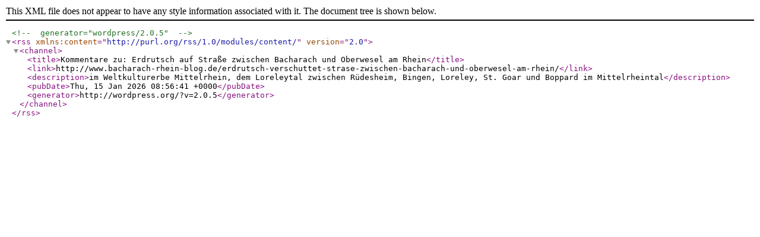

--- FILE ---
content_type: text/xml;charset=UTF-8
request_url: http://www.bacharach-rhein-blog.de/erdrutsch-verschuttet-strase-zwischen-bacharach-und-oberwesel-am-rhein/feed/
body_size: 696
content:
<?xml version="1.0" encoding="UTF-8"?><!-- generator="wordpress/2.0.5" -->
<rss version="2.0" 
	xmlns:content="http://purl.org/rss/1.0/modules/content/">
<channel>
	<title>Kommentare zu: Erdrutsch auf Straße zwischen Bacharach und Oberwesel am Rhein</title>
	<link>http://www.bacharach-rhein-blog.de/erdrutsch-verschuttet-strase-zwischen-bacharach-und-oberwesel-am-rhein/</link>
	<description>im Weltkulturerbe Mittelrhein, dem Loreleytal zwischen Rüdesheim, Bingen, Loreley, St. Goar und Boppard im Mittelrheintal</description>
	<pubDate>Thu, 15 Jan 2026 08:56:41 +0000</pubDate>
	<generator>http://wordpress.org/?v=2.0.5</generator>

</channel>
</rss>
